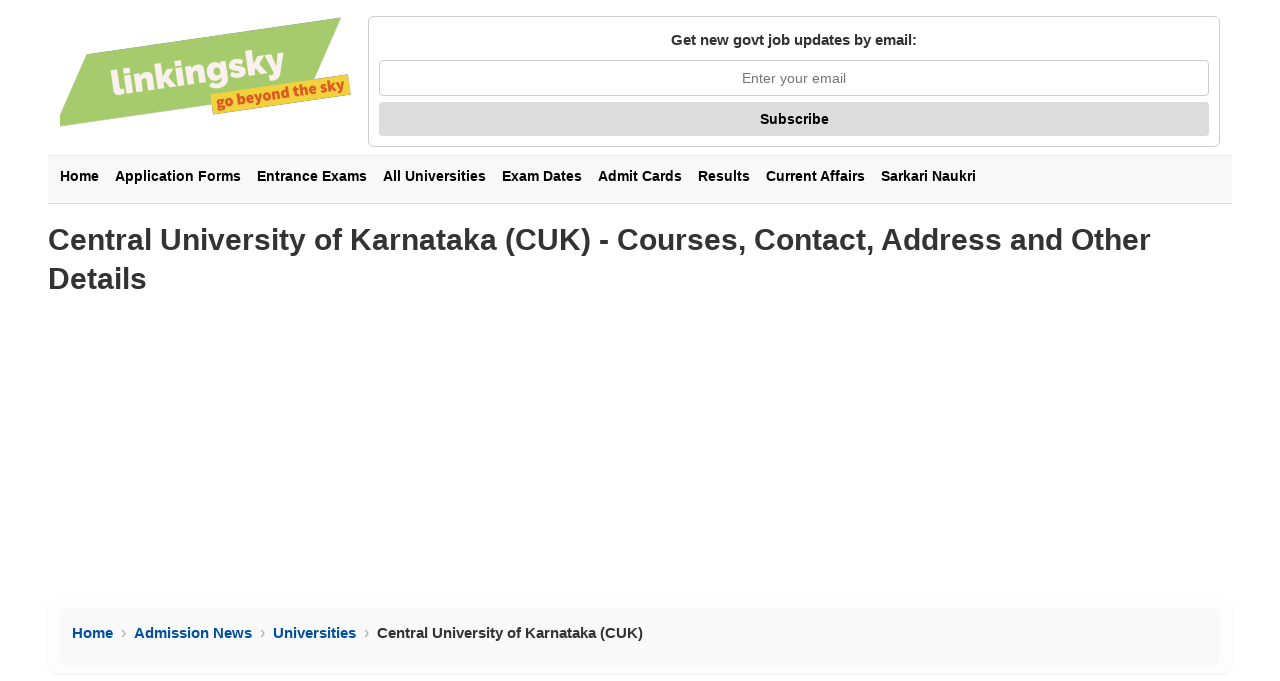

--- FILE ---
content_type: text/html; charset=UTF-8
request_url: https://linkingsky.com/career-news/central-university-of-karnataka-cuk.html
body_size: 5048
content:
<!DOCTYPE html>
<html lang="en"><head>
	<meta charset="UTF-8" />
	<meta name="viewport" content="width=device-width, initial-scale=1">
    <meta name="robots" content="index, follow, max-image-preview:large" />
    <link rel="canonical" href="https://linkingsky.com/career-news/central-university-of-karnataka-cuk.html" />
    <title>Central University of Karnataka (CUK) - Courses, Contact, Address and Other Details</title>
	<meta name="description" content="Check all Admission, Recruitment updates in Central University of Karnataka (CUK) 2025, Including Courses Offered and Other related details. Stay updated and grab the opportunity.">
	<link rel="icon" type="image/png" href="/favicon.png" />
    <link rel="shortcut icon" type="image/x-icon" href="/favicon.ico" />

<style type="text/css">

* {
  box-sizing: border-box;
  margin: 0;
  padding: 0;
}

body {
  font-family: 'Segoe UI', Roboto, sans-serif;
  font-size: 16px;
  line-height: 1.7;
  color: #333;
  background-color: #fff;
  -webkit-font-smoothing: antialiased;
  -moz-osx-font-smoothing: grayscale;
  text-rendering: optimizeLegibility;
  word-wrap: break-word;
  overflow-x: hidden;
}
img {
    display: block;
    max-width: 100%;
    height: auto;
}
.page-wrapper {
  max-width: 1200px;
  width: 100%;
  margin: 0 auto;
  padding: 8px 8px;
}
h1 {
  font-size: 30px;
  line-height: 1.3;
  font-weight: 700;
  margin: 16px 0 12px;
}
h2 {
  font-size: 22px;
  line-height: 1.4;
  font-weight: 600;
  margin: 14px 0 10px;
}
h3 {
  font-size: 18px;
  line-height: 1.4;
  font-weight: 600;
  margin-top:25px;
}
h4 {
  margin-top:25px;
}
p {
  margin: 0 0 1em;
}
@media(max-width:767px){
  body{font-size:16px;line-height:1.6}
  h1{font-size:24px}
  h2{font-size:20px}
  h3{font-size:17px}
}
ul, ol {
  margin: 1.2em 0;
  padding-left: 1.5em;
  line-height: 1.7;
  color: #333;
}
ul { list-style-type: disc; }
ol { list-style-type: decimal; }
li { margin-bottom: 0.5em; }
a {
  color: #0066cc;
  text-decoration: underline;
  font-weight: 500;
  transition: color 0.2s ease;
}
a:hover, a:focus {
  color: #004999;
  text-decoration: underline;
  outline: none;
}
.bold { font-weight: bold; }
.red { color: red; }
.green { color: green; }

.right_aligned_p {
  text-align: right; 
}

#post_content table:not([class]) {
  width: 100%;
  border-collapse: collapse;
  margin: 10px 0;
  font-size: inherit;
  line-height: inherit;
  color: #333;
  background-color: #fff;
  border: 1px solid #ddd;
  display: table;            
  table-layout: auto;        
  border-radius: 4px;
}

#post_content table:not([class]) th {
  background-color: #f5f5f5;
  font-weight: 600;
  text-align: left;
  padding: 10px 12px;
  border: 1px solid #ddd;
}

#post_content table:not([class]) td {
  padding: 10px 12px;
  border: 1px solid #ddd;
  vertical-align: top;
}

@media (max-width: 767px) {
  #post_content table:not([class]) {
    display: block;
    overflow-x: auto;
    white-space: nowrap;
    -webkit-overflow-scrolling: touch;
  }

  #post_content table:not([class])::-webkit-scrollbar {
    height: 6px;
  }

  #post_content table:not([class])::-webkit-scrollbar-thumb {
    background: #ccc;
    border-radius: 3px;
  }

  #post_content table:not([class]) {
    font-size: 14px;
  }
}

#vidcrunch-ad-placeholder { min-height: 400px; }

@media (max-width: 767px) {
  #vidcrunch-ad-placeholder { min-height: 250px; }
}

.navbar {
  background: #f8f8f8;
  overflow-x: auto;
  border-top: 1px solid #eee;
  border-bottom: 1px solid #ddd;
  min-height: 45px;
}

.navbar ul {
  display: flex;
  flex-wrap: nowrap;
  list-style: none;
  margin: 0;
  padding: 0 4px;
  overflow-x: auto;
  white-space: nowrap;
  scrollbar-width: none;
}
.navbar ul::-webkit-scrollbar { display: none; }
.navbar li {
  padding: 6px 8px;
  flex: 0 0 auto;
}
.navbar a {
  text-decoration: none;
  font-weight: bold;
  color: #000;
  font-size: 14px;
  transition: color 0.2s ease-in-out;
}
.navbar a:hover { color: #007bff; }
.menu-toggle {
  display: none;
  padding: 8px;
  font-size: 16px;
  cursor: pointer;
  background-color: #f0f0f0;
  border-bottom: 1px solid #ccc;
}
@media (max-width: 767px) {
  .navbar ul {
    flex-direction: column;
    max-height: 0;         
    overflow: hidden;      
    transition: max-height .3s ease; 
  }
  .navbar.show ul {
    max-height: 600px;     
  }
  .menu-toggle { display: block; }
  .navbar li { padding: 2px 12px; }
  .navbar a { font-size: 14px; }
}

footer {
  background: #f9f9f9;
  font-family: Arial, sans-serif;
  color: #333;
  border-top: 1px solid #ddd;
}
.footer-bottom {
  text-align: center;
  border-top: 1px solid #ccc;
}
.footer-bottom p {
  margin: 0.5rem 0;
  font-size: 0.9rem;
  color: #666;
}
.footer-bottom a {
  color: #004aad;
  text-decoration: none;
}
.footer-links {
  list-style: none;
  padding: 0;
  margin-top: 0.5rem;
  display: flex;
  justify-content: center;
  flex-wrap: wrap;
  gap: 1.5rem;
}
.footer-links li a {
  font-weight: bold;
  font-size: 0.9rem;
  color: #004aad;
  transition: color 0.2s;
}
.footer-links li a:hover {
  text-decoration: underline;
  color: #002b60;
}
@media (max-width: 767px) {
  .footer-links { flex-direction: column; align-items: center; gap: 0.7rem; }
}

.logo-form-wrap {
    display: flex;
    flex-wrap: wrap;
    align-items: flex-start;
    justify-content: space-between;
    gap: 20px;
    padding: 8px 12px;
    min-height: 120px; 
}
.logo-side { padding-right: 16px; }
.logo-side img {
  width: 100%;
  height: auto;
  display: block;
}
.form-side {
  flex: 1;
  min-width: 260px;
}
.followit--follow-form-container {
    width: 100%;
    min-height: 100px;
}
.form-preview {
  background: #fff;
  border: 1px solid #ccc;
  padding: 10px;
  border-radius: 6px;
}
.preview-heading h5 {
  font-size: 15px;
  font-weight: bold;
  text-align: center;
  margin-bottom: 8px;
}
.preview-input-field input {
  width: 100%;
  padding: 9px;
  font-size: 14px;
  text-align: center;
  border: 1px solid #ccc;
  border-radius: 4px;
  margin-bottom: 6px;
}
.preview-submit-button button {
  width: 100%;
  padding: 9px;
  font-size: 14px;
  font-weight: bold;
  background-color: #dcdcdc;
  color: #000;
  border: none;
  border-radius: 4px;
  cursor: pointer;
}

.breadcrumb-list {
  display: flex;
  flex-wrap: wrap;
  list-style: none;
  padding: 12px 0;
  margin: 0;
  font-size: 15px;
  line-height: 1.6;
  color: #666;
  background-color: #f9f9f9;
  border-radius: 6px;
  padding-left: 12px;
  padding-right: 12px;
}

.breadcrumb-list li {
  display: flex;
  align-items: center;
}

.breadcrumb-list a {
  color: #00509e;
  text-decoration: none;
  font-weight: 600;
  transition: color 0.2s ease;
}

.breadcrumb-list a:hover {
  color: #004d99;
  text-decoration: underline;
}

.breadcrumb-separator {
  margin: 0 8px;
  color: #aaa;
  font-size: 16px;
}

.current-page {
  font-weight: 600;
  color: #333;
  white-space: nowrap;
}

nav[aria-label="Breadcrumb"] {
  box-shadow: 0 1px 3px rgba(0,0,0,0.06);
  background: #fdfdfd;
  border-radius: 8px;
  padding: 8px 12px;
  overflow-x: auto;
}

@media (max-width: 767px) {
  .breadcrumb-list {
    font-size: 14px;
    line-height: 1.5;
    padding: 8px;
  }
  .breadcrumb-separator {
    margin: 0 6px;
  }
}

img[alt="linkingsky logo"] {
    width: 292px;
    height: 111px;
    display: block;
}                                

aside.topad,
aside.botad {
  display:block;
  width:100%;
  min-height:280px;
  margin:10px 0;
}
@media(max-width:767px){
  aside.topad,
  aside.botad {
    min-height:360px;
  }
}

.admission_box {
  background: linear-gradient(180deg, #fbfdff, #f7fbff);
  border: 1px solid rgba(11,116,222,0.15);
  box-shadow: 0 6px 18px rgba(11,116,222,0.08);
  border-radius: 12px;
  padding: 12px;
  width: 100%;
  margin: 20px 0;
  color: #0f1724;
  font-family: inherit;
}

.admission_box h2 {
  margin: 0 0 12px 0;
  color: #0b3d91;
  display: flex;
  align-items: center;
  gap: 10px;
}

.admission_box h2::before {
  content: "🎓";
  font-size: 22px;
  margin-right: 8px;
  display: inline-block;
  vertical-align: middle;
}

.admission_box h3 {
  margin: 12px 0 16px 0;
  font-weight: 600;
  color: #0b3d91;
  padding-left: 12px;
  border-left: 4px solid #0b74de;
  background: linear-gradient(90deg, #f0f7ff, transparent);
  border-radius: 4px;
}

.admission_box ul {
  margin: 0;
  padding: 0;
  list-style: none;
  display: block;
}

.admission_box li {
  background: #fff;
  border: 1px solid rgba(11,116,222,0.08);
  border-radius: 10px;
  padding: 6px 12px;
  margin-bottom: 8px;
  transition: background 0.2s ease-in-out;
  white-space: normal;
  overflow: visible;
}

.admission_box li:hover {
  background: #f0f7ff;
}

.admission_box li a {
  color: #0c4a6e;
  text-decoration: none;
  font-weight: 600;
  display: inline-block;
  width: auto;
  white-space: normal;
}

.admission_box li a:hover {
  color: #0b74de;
  text-decoration: underline;
}

.admission_box li .rel_ee_name {
  color: #0b74de;
  font-weight: 500;
  font-size: 0.85em;
  font-style: italic;
  margin-left: 6px;
}

.live-jobs-notice-box{
  background:#f0fdf4;
  border:1px solid #86efac;
  color:#166534;
  padding:12px 16px;
  border-radius:8px;
  max-width:600px;
  margin:10px auto;
}

.notice-box-wait{
  background:#f0f9ff;
  border:1px solid #93c5fd;
  color:#1e3a8a;
  padding:12px 16px;
  border-radius:8px;
  margin:10px auto;
}

.recr_box{
  background:linear-gradient(180deg,#fbfdff,#f7fbff);
  border:1px solid rgba(11,116,222,0.15);
  box-shadow:0 6px 18px rgba(11,116,222,0.08);
  border-radius:12px;
  padding:10px;
  width:100%;
  margin:20px 0;
  color:#0f1724;
}

.recr_box h2{
  margin:0 0 8px 0;
  color:#0b3d91;
  display:flex;
  align-items:center;
  gap:10px;
}

.recr_box h2::before {
  content: "💼";
  font-size: 22px;
  margin-right: 8px;
  display: inline-block;
  vertical-align: middle;
}

.recr_box h3{
  margin:12px 0 16px 0;
  font-weight:600;
  color:#0b3d91;
  padding-left:12px;
  border-left:4px solid #0b3d91;
  background:linear-gradient(90deg,#f0f7ff,transparent);
  border-radius:4px;
}

.recr_box ul{
  margin:0;
  padding:0;
  list-style:none;
  display:grid;
}

.recr_box li{
  background:#fff;
  border:1px solid rgba(11,116,222,0.08);
  border-radius:10px;
  padding:6px 6px;
}

.recr_box li:hover{
  background:#f0f7ff;
}

.recr_box a{
  color:#0c4a6e;
  text-decoration:none;
  font-weight:600;
  display:inline-block;
  width:100%;
}

.recr_box a:hover{
  color:#0b74de;
  text-decoration:underline;
}

.recr_box a:visited{
  color:#084e9e;
}

#about_university{
  padding:15px;
  background-color:#f8f9fb;
}

#about_university>h2{
  color:#0b3d91;
  margin-bottom:24px;
  border-left:6px solid #0b3d91;
  padding-left:12px;
}

.univ-card{
  display:flex;
  flex-wrap:wrap;
  gap:24px;
  background:#fff;
  border-radius:12px;
  box-shadow:0 8px 24px rgba(11,116,222,0.08);
  padding:24px;
}

.univ-img{
  flex:1 1 280px;
  max-width:320px;
  border-radius:12px;
  overflow:hidden;
}

.univ-img img{
  width:100%;
  height:auto;
  display:block;
  border-radius:12px;
  object-fit:cover;
}

.univ-info{
  flex:2 1 400px;
  display:flex;
  flex-direction:column;
  gap:12px;
}

.univ-info h2{
  color:#0b3d91;
  margin-bottom:8px;
}

.univ-info p{
  margin:4px 0;
}

.univ-info p strong{
  color:#0b74de;
}

.univ-extra a{
  color:#0c4a6e;
  text-decoration:none;
  font-weight:600;
}

.univ-extra a:hover{
  color:#0b74de;
  text-decoration:underline;
}

.univ-extra a:visited{
  color:#084e9e;
}

.univ-extra ul.top_nav_str_ul{
  display:block;
  margin:8px 0 0 0;
  padding:0;
  list-style:none;
}

.univ-extra ul.top_nav_str_ul li{
  background:#f0f7ff;
  border:1px solid #cfe0f6;
  border-radius:8px;
  padding:8px 12px;
  margin-bottom:8px;
  font-weight:500;
}

.univ-extra ul.top_nav_str_ul li:hover{
  background:#e1f0ff;
  border-color:#0b74de;
}

.univ-extra ul.top_nav_str_ul li a{
  color:#0c4a6e;
  text-decoration:none;
}

.univ-extra ul.top_nav_str_ul li a:hover{
  color:#0b74de;
  text-decoration:underline;
}

.univ-extra ul.top_nav_str_ul li a:visited{
  color:#084e9e;
}

@media screen and (max-width:768px){
  .univ-card{
    flex-direction:column;
  }
  .univ-img,.univ-info{
    flex:1 1 100%;
    max-width:100%;
  }
}

</style>
<script async src="https://pagead2.googlesyndication.com/pagead/js/adsbygoogle.js?client=ca-pub-9993942821084255"
     crossorigin="anonymous"></script>          </head>
<body> 
<div class="page-wrapper">

<header>
  <div class="logo-form-wrap">
  <div class="logo-side">
    <a href="https://linkingsky.com/"><img src="https://linkingsky.com/images/logo_ls_new.png" alt="linkingsky logo" width="292" height="111"></a> 
  </div>

  <div class="form-side">
    <div class="followit--follow-form-container" data-form-id="123456">
      <form data-v-1bbcb9ec="" action="https://api.follow.it/subscription-form/[base64]/8" method="post" onsubmit="handleFormSubmit(this)">
        <div class="form-preview">
          <div class="preview-heading">
            <h5>Get new govt job updates by email:</h5>
          </div>
          <div class="preview-input-field">
            <input data-v-1bbcb9ec="" type="email" name="email" required placeholder="Enter your email" />
          </div>
          <div class="preview-submit-button">
            <button data-v-1bbcb9ec="" type="submit">Subscribe</button>
          </div>
        </div>
      </form>
    </div>
  </div>
</div>

</header>

<nav class="navbar" id="mainNav">
  <button class="menu-toggle" onclick="toggleMenu()" aria-label="Toggle Menu" type="button">☰</button>
  <ul>
    <li><a href="/career-news/">Home</a></li>
    <li><a href="/career-news/application-forms.html">Application Forms</a></li>
    <li><a href="/career-news/entrance-exams.html">Entrance Exams</a></li>
    <li><a href="/career-news/universities-list.html">All Universities</a></li>
    <li><a href="/career-news/exam-dates.html">Exam Dates</a></li>
    <li><a href="/career-news/admit-cards.html">Admit Cards</a></li>
    <li><a href="/career-news/results.html">Results</a></li>
    <li><a href="/government-exams/Preparation/Current-Affairs/Quizzes/">Current Affairs</a></li>
    <li><a href="/government-exams/">Sarkari Naukri</a></li>
  </ul>
</nav>

<main>

<section id="page_top">

   <h1>Central University of Karnataka (CUK) - Courses, Contact, Address and Other Details</h1>
   
   <aside class="topad">

<!-- ls2023 -->
<ins class="adsbygoogle"
     style="display:block"
     data-ad-client="ca-pub-9993942821084255"
     data-ad-slot="6670618461"
     data-ad-format="auto"
     data-full-width-responsive="true"></ins>
<script>
     (adsbygoogle = window.adsbygoogle || []).push({});
</script>

</aside>
   
   <nav aria-label="Breadcrumb">
      <ol class="breadcrumb-list">
        <li><a href="/">Home</a></li>
	    <li><span class="breadcrumb-separator">›</span></li>
        <li><a href="/career-news/">Admission News</a></li>
	    <li><span class="breadcrumb-separator">›</span></li>
        <li><a href="/career-news/universities-list.html">Universities</a></li>
	    <li><span class="breadcrumb-separator">›</span></li>
        <li><span class="current-page">Central University of Karnataka (CUK)</span></li>
      </ol>
	</nav>

</section>

<aside>
<!--vdoaa--> <!--psad--> <div id="vidcrunch-ad-placeholder">   </div>
</aside>

<section id="post_content">
   <section id="live_data">
	 <div class="admission_box"><h2>Admission News in Central University of Karnataka (CUK)</h2><h3>Results</h3><ul><li><a href="https://linkingsky.com/career-news/common-university-entrance-test-cuet-pg-updates.html">CUET PG Result - Common Post Graduate Entrance Test 2025 (Held on Mar 13-31, 2025)</a></li><li><a href="https://linkingsky.com/career-news/common-university-entrance-test-cuet-pg-updates.html">CUET PG Result - Common Post Graduate Entrance Test 2025 (Held on Mar 13-31, 2025)</a></li></ul><h3>Answer Keys / News</h3><ul><li><a href="https://linkingsky.com/career-news/common-university-entrance-test-cuet-ug-updates.html">CUET UG Answer Key (Final) Under Graduate Admission (Held in May 2025)</a></li><li><a href="https://linkingsky.com/career-news/common-university-entrance-test-cuet-ug-updates.html">CUET UG Answer Key (Final) Under Graduate Admission (Held in May 2025)</a></li></ul></div><div class="recr_box"> <h2>Recruitment News in Central University of Karnataka (CUK)</h2><div class="notice-box-wait"> ⏳ <strong>Central University of Karnataka (CUK)</strong> is not currently hiring. New job openings will be published here as soon as they are announced. </div></div>
   </section>
   <section id="about_university">
	 <h2>About Central University of Karnataka (CUK)</h2><div class="univ-card">
  <div class="univ-img">
    <img 
      src="images/central-university-of-karnataka-cuk.jpg" 
      alt="Central University of Karnataka (CUK)" 
      loading="lazy" 
      decoding="async"
    />
  </div>
  <div class="univ-info">
    <p><strong>State :</strong> Karnataka</p>
    <p><strong>Type :</strong> Central Government</p>
    <p><strong>Intro :</strong> Central University of Karnataka (CUK) was established in 2009 at kadaganchi of Aland, Karnataka taluk Gulbarga (Karnataka). It is one of 16 new Central Universities established by Central Government.</p>
    <p><strong>Address / Web :</strong> Web - https://www.cuk.ac.in</p>
    <p><strong>Established in :</strong> 2009</p>

    <div class="univ-extra">
      <p><strong>Belongs to Group : </strong><a href="university_groups.html#central-universities">Central Universities</a></p>
      <p><strong>Entrance Exam(s) used for admission : </strong><ul class="top_nav_str_ul"><li><a href="common-university-entrance-test-cuet-ug.html">Common University Entrance Test (CUET UG)</a></li><li><a href="common-university-entrance-test-cuet-pg.html">Common University Entrance Test (CUET PG)</a></li></ul></p>
    </div>
  </div>
</div>
   </section>
</section>

<aside class="botad">
        <!-- NMGA -->
<ins class="adsbygoogle"
     style="display:block"
     data-ad-client="ca-pub-9993942821084255"
     data-ad-slot="9770710782"
     data-ad-format="auto"
     data-full-width-responsive="true"></ins>
<script>
     (adsbygoogle = window.adsbygoogle || []).push({});
</script></aside>

</main>

<footer>
  <div class="footer-bottom">
    <p>&copy; 2026 Linkingsky.com - All Rights Reserved</p>
    <ul class="footer-links">
      <li><a href="/disclaimer.html">Disclaimer</a></li>
      <li><a href="/contact-us.html">Contact Us</a></li>
      <li><a href="/about-us.html">About Us</a></li>
      <li><a href="/Privacy-Policy.html">Privacy Policy</a></li>
    </ul>
  </div>
</footer>

</div>

<script>
  function toggleMenu() {
    document.getElementById("mainNav").classList.toggle("show");
  }

function handleFormSubmit(form){
  var btn = form.querySelector("button");
  btn.textContent = "Submitting...";   
}
</script>

<script>
(function(){
  function loadVidCrunch(){
    if (window.__vidcrunch_loaded) return;
    window.__vidcrunch_loaded = true;

    var s = document.createElement("script");
    s.src = "https://tg1.vidcrunch.com/api/adserver/spt?AV_TAGID=6552f357a6a827fdc50e1da5&AV_PUBLISHERID=654c85dfe29c46375f0c46fa";
    s.id = "AV6552f357a6a827fdc50e1da5";
    s.type = "text/javascript";
    document.getElementById("vidcrunch-ad-placeholder").appendChild(s);
  }

  setTimeout(loadVidCrunch, 2500);

  ["keydown","mousemove","wheel","touchmove","touchstart","touchend"].forEach(function(evt){
    window.addEventListener(evt, loadVidCrunch, { once:true, passive:true });
  });
})();
</script>

<script>
  window.addEventListener('load', function () {
    setTimeout(function () {
      window._izq = window._izq || [];
      window._izq.push(["init"]);
      var iz = document.createElement("script");
      iz.src = "https://cdn.izooto.com/scripts/66b77ddc6f6f3e8d2c87aa88483ad55b6323deb9.js";
      iz.async = true;
      document.body.appendChild(iz);
    }, 3000);
  });
</script>

</body></html>


--- FILE ---
content_type: text/html; charset=utf-8
request_url: https://www.google.com/recaptcha/api2/aframe
body_size: 267
content:
<!DOCTYPE HTML><html><head><meta http-equiv="content-type" content="text/html; charset=UTF-8"></head><body><script nonce="rGYxMNqiEaogJeCjV76cuQ">/** Anti-fraud and anti-abuse applications only. See google.com/recaptcha */ try{var clients={'sodar':'https://pagead2.googlesyndication.com/pagead/sodar?'};window.addEventListener("message",function(a){try{if(a.source===window.parent){var b=JSON.parse(a.data);var c=clients[b['id']];if(c){var d=document.createElement('img');d.src=c+b['params']+'&rc='+(localStorage.getItem("rc::a")?sessionStorage.getItem("rc::b"):"");window.document.body.appendChild(d);sessionStorage.setItem("rc::e",parseInt(sessionStorage.getItem("rc::e")||0)+1);localStorage.setItem("rc::h",'1769982391123');}}}catch(b){}});window.parent.postMessage("_grecaptcha_ready", "*");}catch(b){}</script></body></html>